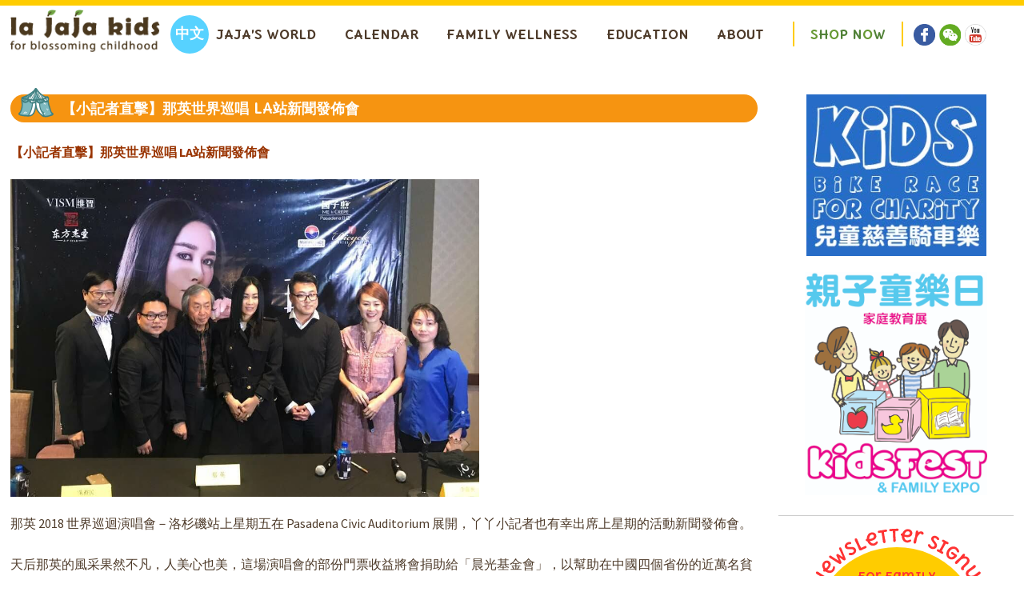

--- FILE ---
content_type: text/html; charset=UTF-8
request_url: https://www.lajajakids.com/en/2018/04/07/%E3%80%90%E5%B0%8F%E8%A8%98%E8%80%85%E7%9B%B4%E6%93%8A%E3%80%91%E9%82%A3%E8%8B%B1%E4%B8%96%E7%95%8C%E5%B7%A1%E5%94%B1-la%E7%AB%99%E6%96%B0%E8%81%9E%E7%99%BC%E4%BD%88%E6%9C%83/
body_size: 10024
content:
  <!DOCTYPE html>
  <!--[if lt IE 7]>      <html class="no-js lt-ie9 lt-ie8 lt-ie7" lang="en-US"> <![endif]-->
  <!--[if IE 7]>         <html class="no-js lt-ie9 lt-ie8" lang="en-US"> <![endif]-->
  <!--[if IE 8]>         <html class="no-js lt-ie9" lang="en-US"> <![endif]-->
  <!--[if gt IE 8]><!--> 
  <html class="no-js" lang="en-US"> <!--<![endif]-->
  <head>
                  <meta property="og:image" content="https://www.lajajakids.com/wp-content/uploads/2018/04/29790971_1901026299917009_127570742683293213_n.jpg"/> 
    
    <meta charset="UTF-8" />    
    <title>【小記者直擊】那英世界巡唱 LA站新聞發佈會 | La JaJa</title>
    <meta http-equiv="cleartype" content="on">
    <meta name="viewport" content="width=device-width, initial-scale=1.0, user-scalable=no">   
    <link rel="shortcut icon" href="https://www.lajajakids.com/wp-content/themes/lajaja/favicon.ico" /> 
    <link rel="profile" href="http://gmpg.org/xfn/11" />
    <link rel="stylesheet" type="text/css" media="all" href="https://www.lajajakids.com/wp-content/themes/lajaja/css/main.css" />
    <script type="text/javascript" src="https://www.lajajakids.com/wp-content/themes/lajaja/js/cssrefresh.js"></script>  
    <link rel="shortcut icon" href="https://www.lajajakids.com/wp-content/themes/lajaja/favicon.ico" />
    <link rel="pingback" href="https://www.lajajakids.com/xmlrpc.php" />
     <link href='//fonts.googleapis.com/css?family=Source+Sans+Pro:400,700,400italic,700italic|Delius+Unicase:400,700' rel='stylesheet' type='text/css'>
    <!-- chinese font -->
    <script src="//use.typekit.net/bwm7ckz.js"></script>
    <script>try{Typekit.load({ async: true });}catch(e){}</script>
    <link rel="alternate" type="application/rss+xml" title="La JaJa &raquo; Feed" href="https://www.lajajakids.com/en/feed/" />
<link rel="alternate" type="application/rss+xml" title="La JaJa &raquo; Comments Feed" href="https://www.lajajakids.com/en/comments/feed/" />
<link rel="alternate" type="text/calendar" title="La JaJa &raquo; iCal Feed" href="https://www.lajajakids.com/en/events/?ical=1" />
<link rel="alternate" type="application/rss+xml" title="La JaJa &raquo; 【小記者直擊】那英世界巡唱 LA站新聞發佈會 Comments Feed" href="https://www.lajajakids.com/en/2018/04/07/%e3%80%90%e5%b0%8f%e8%a8%98%e8%80%85%e7%9b%b4%e6%93%8a%e3%80%91%e9%82%a3%e8%8b%b1%e4%b8%96%e7%95%8c%e5%b7%a1%e5%94%b1-la%e7%ab%99%e6%96%b0%e8%81%9e%e7%99%bc%e4%bd%88%e6%9c%83/feed/" />
		<script type="text/javascript">
			window._wpemojiSettings = {"baseUrl":"https:\/\/s.w.org\/images\/core\/emoji\/72x72\/","ext":".png","source":{"concatemoji":"https:\/\/www.lajajakids.com\/wp-includes\/js\/wp-emoji-release.min.js?ver=4.2.38"}};
			!function(e,n,t){var a;function o(e){var t=n.createElement("canvas"),a=t.getContext&&t.getContext("2d");return!(!a||!a.fillText)&&(a.textBaseline="top",a.font="600 32px Arial","flag"===e?(a.fillText(String.fromCharCode(55356,56812,55356,56807),0,0),3e3<t.toDataURL().length):(a.fillText(String.fromCharCode(55357,56835),0,0),0!==a.getImageData(16,16,1,1).data[0]))}function i(e){var t=n.createElement("script");t.src=e,t.type="text/javascript",n.getElementsByTagName("head")[0].appendChild(t)}t.supports={simple:o("simple"),flag:o("flag")},t.DOMReady=!1,t.readyCallback=function(){t.DOMReady=!0},t.supports.simple&&t.supports.flag||(a=function(){t.readyCallback()},n.addEventListener?(n.addEventListener("DOMContentLoaded",a,!1),e.addEventListener("load",a,!1)):(e.attachEvent("onload",a),n.attachEvent("onreadystatechange",function(){"complete"===n.readyState&&t.readyCallback()})),(a=t.source||{}).concatemoji?i(a.concatemoji):a.wpemoji&&a.twemoji&&(i(a.twemoji),i(a.wpemoji)))}(window,document,window._wpemojiSettings);
		</script>
		<style type="text/css">
img.wp-smiley,
img.emoji {
	display: inline !important;
	border: none !important;
	box-shadow: none !important;
	height: 1em !important;
	width: 1em !important;
	margin: 0 .07em !important;
	vertical-align: -0.1em !important;
	background: none !important;
	padding: 0 !important;
}
</style>
<link rel='stylesheet' id='fancybox-css'  href='https://www.lajajakids.com/wp-content/plugins/easy-fancybox/fancybox/jquery.fancybox-1.3.7.min.css?ver=1.5.7' type='text/css' media='screen' />
<link rel='stylesheet' id='teccc_stylesheet-css'  href='https://www.lajajakids.com/en/?teccc_css=f84317306356902ac5937fdc3849cf1d&#038;ver=4.6.4' type='text/css' media='all' />
<script type='text/javascript' src='https://www.lajajakids.com/wp-content/themes/lajaja/js/libs/modernizr-2.8.3.min.js?ver=4.2.38'></script>
<script type='text/javascript' src='https://ajax.googleapis.com/ajax/libs/jquery/1.11.2/jquery.min.js'></script>
<link rel="EditURI" type="application/rsd+xml" title="RSD" href="https://www.lajajakids.com/xmlrpc.php?rsd" />
<link rel="wlwmanifest" type="application/wlwmanifest+xml" href="https://www.lajajakids.com/wp-includes/wlwmanifest.xml" /> 
<link rel='prev' title='【 Giveaway 】Win Tickets for 4 to see Disney On Ice&#8217;s FROZEN' href='https://www.lajajakids.com/en/2018/04/07/%e3%80%90%e3%84%9a%e3%84%9a%e6%9c%89%e7%a6%ae%e3%80%91%e8%ab%8b%e4%bd%a0%e4%b8%80%e5%ae%b6%e5%a4%a7%e5%b0%8f%e7%9c%8b-disney-on-ice-%e5%86%b0%e9%9b%aa%e5%a5%87%e7%b7%a3%e6%ba%9c%e5%86%b0%e7%a7%80/' />
<link rel='next' title='World&#8217;s largest pet expo coming to Orange County' href='https://www.lajajakids.com/en/2018/04/07/%e4%b8%96%e7%95%8c%e6%9c%80%e5%a4%a7%e8%a6%8f%e6%a8%a1-%e3%80%8c%e6%a9%99%e7%b8%a3%e5%af%b5%e7%89%a9%e5%b1%95%e3%80%8d%e5%8f%88%e4%be%86%e5%9b%89%ef%bc%81/' />
<meta name="generator" content="WordPress 4.2.38" />
<link rel='canonical' href='https://www.lajajakids.com/en/2018/04/07/%e3%80%90%e5%b0%8f%e8%a8%98%e8%80%85%e7%9b%b4%e6%93%8a%e3%80%91%e9%82%a3%e8%8b%b1%e4%b8%96%e7%95%8c%e5%b7%a1%e5%94%b1-la%e7%ab%99%e6%96%b0%e8%81%9e%e7%99%bc%e4%bd%88%e6%9c%83/' />
<link rel='shortlink' href='https://www.lajajakids.com/en/?p=58551' />
<meta name="generator" content="qTranslate-X 3.4.2" />
<style type="text/css">
.qtranxs_flag_en {background-image: url(http://www.lajajakids.com/wp-content/plugins/qtranslate-x/flags/gb.png); background-repeat: no-repeat;}
.qtranxs_flag_zh {background-image: url(http://www.lajajakids.com/wp-content/plugins/qtranslate-x/flags/cn.png); background-repeat: no-repeat;}
</style>
<link hreflang="zh" href="https://www.lajajakids.com/zh/2018/04/07/%E3%80%90%E5%B0%8F%E8%A8%98%E8%80%85%E7%9B%B4%E6%93%8A%E3%80%91%E9%82%A3%E8%8B%B1%E4%B8%96%E7%95%8C%E5%B7%A1%E5%94%B1-la%E7%AB%99%E6%96%B0%E8%81%9E%E7%99%BC%E4%BD%88%E6%9C%83/" rel="alternate" />
<link hreflang="en" href="https://www.lajajakids.com/en/2018/04/07/%E3%80%90%E5%B0%8F%E8%A8%98%E8%80%85%E7%9B%B4%E6%93%8A%E3%80%91%E9%82%A3%E8%8B%B1%E4%B8%96%E7%95%8C%E5%B7%A1%E5%94%B1-la%E7%AB%99%E6%96%B0%E8%81%9E%E7%99%BC%E4%BD%88%E6%9C%83/" rel="alternate" />
<link hreflang="x-default" href="https://www.lajajakids.com/2018/04/07/%E3%80%90%E5%B0%8F%E8%A8%98%E8%80%85%E7%9B%B4%E6%93%8A%E3%80%91%E9%82%A3%E8%8B%B1%E4%B8%96%E7%95%8C%E5%B7%A1%E5%94%B1-la%E7%AB%99%E6%96%B0%E8%81%9E%E7%99%BC%E4%BD%88%E6%9C%83/" rel="alternate" />

<!-- Easy FancyBox 1.5.7 using FancyBox 1.3.7 - RavanH (http://status301.net/wordpress-plugins/easy-fancybox/) -->
<script type="text/javascript">
/* <![CDATA[ */
var fb_timeout = null;
var fb_opts = { 'overlayShow' : true, 'hideOnOverlayClick' : true, 'showCloseButton' : true, 'centerOnScroll' : true, 'enableEscapeButton' : true, 'autoScale' : true };
var easy_fancybox_handler = function(){
	/* IMG */
	var fb_IMG_select = 'a[href*=".jpg"]:not(.nofancybox,.pin-it-button), area[href*=".jpg"]:not(.nofancybox), a[href*=".jpeg"]:not(.nofancybox,.pin-it-button), area[href*=".jpeg"]:not(.nofancybox), a[href*=".png"]:not(.nofancybox,.pin-it-button), area[href*=".png"]:not(.nofancybox)';
	jQuery(fb_IMG_select).addClass('fancybox image');
	var fb_IMG_sections = jQuery('div.gallery ');
	fb_IMG_sections.each(function() { jQuery(this).find(fb_IMG_select).attr('rel', 'gallery-' + fb_IMG_sections.index(this)); });
	jQuery('a.fancybox, area.fancybox, li.fancybox a:not(li.nofancybox a)').fancybox( jQuery.extend({}, fb_opts, { 'transitionIn' : 'elastic', 'easingIn' : 'easeOutBack', 'transitionOut' : 'elastic', 'easingOut' : 'easeInBack', 'opacity' : false, 'hideOnContentClick' : false, 'titleShow' : true, 'titlePosition' : 'over', 'titleFromAlt' : true, 'showNavArrows' : true, 'enableKeyboardNav' : true, 'cyclic' : false }) );
	/* Auto-click */ 
	jQuery('#fancybox-auto').trigger('click');
}
/* ]]> */
</script>

  </head>
  <body class="single single-post postid-58551 single-format-standard tribe-no-js">
    <div id="container">

      <div class="bg-image-top">
        <!-- <div class="outer-wrapper"> -->
        <div class="border-container">
          <header id="header" class="header">
           
            <div class="wrapper wrapper-mobile">
             <!--[if lte IE 7]> <div style=' clear: both; height: 59px; padding:0 0 0 15px; position: relative;'> <a href="http://windows.microsoft.com/en-US/internet-explorer/products/ie/home?ocid=ie6_countdown_bannercode"><img src="http://storage.ie6countdown.com/assets/100/images/banners/warning_bar_0000_us.jpg" border="0" height="42" width="820" alt="You are using an outdated browser. For a faster, safer browsing experience, upgrade for free today." /></a></div> <![endif]-->


             <div class="header_logo">
                            <div id="site-title">
              <a class="logo" href="https://www.lajajakids.com/en"><img alt="La JaJa" src="https://www.lajajakids.com/wp-content/themes/lajaja/img/logo.png"/><span class="visuallyhidden">La JaJa</span></a>
              </div>
            </div>
            <div class="nav-translate-container">
              <div class="mobile_nav" data-menu="off">
                <div id="nav-toggle" class="menu-button" href="javascript:void(0)"><span></span></div>
              </div>

              <div class="translate">              
                <div class="translate-button">
                  <aside class="sidebar sidebar-translate">
	<style type="text/css">
.qtranxs_widget ul { margin: 0; }
.qtranxs_widget ul li
{
display: inline; /* horizontal list, use "list-item" or other appropriate value for vertical list */
list-style-type: none; /* use "initial" or other to enable bullets */
margin: 0 5px 0 0; /* adjust spacing between items */
}
/* .qtranxs_widget ul li span { margin: 0 5px 0 0; } */ /* other way to control spacing */
.qtranxs_widget ul li.active { opacity: 0.8; }
.qtranxs_widget ul li:hover { opacity: 1; }
.qtranxs_widget img { box-shadow: none; vertical-align: middle; }
.qtranxs_flag { height:12px; width:18px; display:block; }
.qtranxs_flag_and_text { padding-left:20px; }
.qtranxs_flag span { display:none; }
</style>
<aside id="qtranslate-2" class="widget qtranxs_widget">
<ul class="qtranxs_language_chooser" id="qtranslate-2-chooser">
<li class="lang-zh"><a href="https://www.lajajakids.com/zh/2018/04/07/%E3%80%90%E5%B0%8F%E8%A8%98%E8%80%85%E7%9B%B4%E6%93%8A%E3%80%91%E9%82%A3%E8%8B%B1%E4%B8%96%E7%95%8C%E5%B7%A1%E5%94%B1-la%E7%AB%99%E6%96%B0%E8%81%9E%E7%99%BC%E4%BD%88%E6%9C%83/" hreflang="zh" title="中文" class="qtranxs_text qtranxs_text_zh"><span>中文</span></a></li>
<li class="lang-en active"><a href="https://www.lajajakids.com/en/2018/04/07/%E3%80%90%E5%B0%8F%E8%A8%98%E8%80%85%E7%9B%B4%E6%93%8A%E3%80%91%E9%82%A3%E8%8B%B1%E4%B8%96%E7%95%8C%E5%B7%A1%E5%94%B1-la%E7%AB%99%E6%96%B0%E8%81%9E%E7%99%BC%E4%BD%88%E6%9C%83/" hreflang="en" title="Eng" class="qtranxs_text qtranxs_text_en"><span>Eng</span></a></li>
</ul><div class="qtranxs_widget_end"></div>
</aside>				
	</aside>                </div>
              </div>
            </div>
            <div class="nav-menu">
              <nav class="menu-header-menu-container"><ul id="menu-header-menu" class="menu"><li id="menu-item-265" class="menu-item menu-item-type-post_type menu-item-object-page menu-item-has-children menu-item-265"><a href="https://www.lajajakids.com/en/home/">Jaja’s World</a>
<ul class="sub-menu">
	<li id="menu-item-102" class="menu-item menu-item-type-post_type menu-item-object-page current_page_parent menu-item-102"><a href="https://www.lajajakids.com/en/jaja-world/">Blog</a></li>
	<li id="menu-item-85" class="menu-item menu-item-type-taxonomy menu-item-object-category menu-item-85"><a href="https://www.lajajakids.com/en/category/jaja-world/classes/">Classes</a></li>
	<li id="menu-item-266" class="menu-item menu-item-type-taxonomy menu-item-object-category current-post-ancestor current-menu-parent current-post-parent menu-item-266"><a href="https://www.lajajakids.com/en/category/jaja-world/interviews/">Interviews</a></li>
</ul>
</li>
<li id="menu-item-39187" class="menu-item menu-item-type-custom menu-item-object-custom menu-item-has-children menu-item-39187"><a href="http://www.lajajakids.com/en/events/">Calendar</a>
<ul class="sub-menu">
	<li id="menu-item-39188" class="menu-item menu-item-type-custom menu-item-object-custom menu-item-39188"><a href="http://www.lajajakids.com/en/events/">Events</a></li>
	<li id="menu-item-91" class="menu-item menu-item-type-taxonomy menu-item-object-category menu-item-91"><a href="https://www.lajajakids.com/en/category/jaja-world/calendar/things-to-do/">Things To Do</a></li>
	<li id="menu-item-39185" class="menu-item menu-item-type-taxonomy menu-item-object-tribe_events_cat menu-item-39185"><a href="https://www.lajajakids.com/en/events/category/jajas-picks/">JaJa’s Picks</a></li>
</ul>
</li>
<li id="menu-item-92" class="menu-item menu-item-type-taxonomy menu-item-object-category menu-item-92"><a href="https://www.lajajakids.com/en/category/jaja-world/family-wellness/">Family Wellness</a></li>
<li id="menu-item-163" class="menu-item menu-item-type-taxonomy menu-item-object-category menu-item-163"><a href="https://www.lajajakids.com/en/category/jaja-world/education/">Education</a></li>
<li id="menu-item-15" class="menu-item menu-item-type-post_type menu-item-object-page menu-item-has-children menu-item-15"><a href="https://www.lajajakids.com/en/about/">About</a>
<ul class="sub-menu">
	<li id="menu-item-264" class="menu-item menu-item-type-post_type menu-item-object-page menu-item-264"><a href="https://www.lajajakids.com/en/our-story/">Our Story</a></li>
	<li id="menu-item-263" class="menu-item menu-item-type-post_type menu-item-object-page menu-item-263"><a href="https://www.lajajakids.com/en/contact-us/">Contact Us</a></li>
	<li id="menu-item-1736" class="menu-item menu-item-type-post_type menu-item-object-page menu-item-1736"><a href="https://www.lajajakids.com/en/partners/">Partners</a></li>
</ul>
</li>
<li id="menu-item-29" class="menu-item menu-item-type-custom menu-item-object-custom menu-item-29"><a target="_blank" href="http://www.lajajakids.com/en/store/index.php/collection.html/">Shop Now</a></li>
</ul></nav>   
              <aside class="sidebar sidebar-social-media">
	<aside id="widget_sp_image-2" class="widget widget_sp_image"><a href="https://www.facebook.com/pages/La-JaJa-Kids-%E4%B8%AB%E4%B8%AB%E5%9C%92%E5%9C%B0/121859374500386?fref=ts" id="" target="_blank" class="widget_sp_image-image-link" title="facebook"><img width="44" height="44" alt="facebook" class="attachment-full" style="max-width: 100%;" src="https://www.lajajakids.com/wp-content/uploads/2015/07/sm-facebook.png" /></a></aside><aside id="widget_sp_image-4" class="widget widget_sp_image"><a href="http://www.lajajakids.com/wp-content/uploads/2015/11/qrcode_for_gh_9cd4225cc2d9_258.jpg" id="" target="_blank" class="widget_sp_image-image-link" title=""><img width="44" height="44" alt="" class="attachment-full" style="max-width: 100%;" src="https://www.lajajakids.com/wp-content/uploads/2015/07/sm-wechat.png" /></a></aside><aside id="widget_sp_image-3" class="widget widget_sp_image"><a href="https://www.youtube.com/channel/UCCJvwSSKj_hwNQnm9VXl_NQ" id="" target="_blank" class="widget_sp_image-image-link" title=""><img width="44" height="44" alt="" class="attachment-full" style="max-width: 100%;" src="https://www.lajajakids.com/wp-content/uploads/2015/07/sm-youtube.png" /></a></aside>				
	</aside>            </div>

          </div>


        </header>
        
        <div id="main" role="main">
          <div class="wrapper">



<section class="content content-left">

	

    
<article id="post-58551" class="post-58551 post type-post status-publish format-standard has-post-thumbnail hentry category-events category-interviews category-jajas-picks category-jaja-world">

<div class="blog-page-header">
   <div class="blog-page-title ">
      <div class="blog-icon"></div>
      【小記者直擊】那英世界巡唱 LA站新聞發佈會   </div>
   <!-- <div class="blog-sponsor">sponsored by <div class="sponsor-img"></div></div> -->
   
   
</div>
   
<div id="js_eu" class="_5pbx userContent _3576" data-ft="{">
<div id="id_5ac8dd1de43d46139345042" class="text_exposed_root text_exposed">
<p><span style="color: #993300;"><strong>【小記者直擊】那英世界巡唱 LA站新聞發佈會</strong></span></p>
<p><a href="http://www.lajajakids.com/wp-content/uploads/2018/04/29790971_1901026299917009_127570742683293213_n.jpg"><img class="wp-image-58555" src="http://www.lajajakids.com/wp-content/uploads/2018/04/29790971_1901026299917009_127570742683293213_n.jpg" alt="29790971_1901026299917009_127570742683293213_n" width="586" height="397" /></a></p>
<p>那英 2018 世界巡迴演唱會－洛杉磯站上星期五在 Pasadena Civic Auditorium 展開，丫丫小記者也有幸出席上星期的活動新聞發佈會。</p>
<p>天后那英的風采果然不凡，人美心也美，這場演唱會的部份門票收益將會捐助給「晨光基金會」，以幫助在中國四個省份的近萬名貧困山區留守學童，為他們提供資助和支持，意義非凡。</p>
<p>小記者 Karen 和 Angeline 懷著興奮心情向天后那英提問，還與主辦方 VISM 維智娛樂 和 Morning Light Foundation 晨光基金會了解活動詳情，獲益良多。</p>
<p><a href="http://www.lajajakids.com/wp-content/uploads/2018/04/29749348_1901026383250334_7866204617622476588_o.jpg"><img class="alignnone wp-image-58554 size-large" src="http://www.lajajakids.com/wp-content/uploads/2018/04/29749348_1901026383250334_7866204617622476588_o-1024x859.jpg" alt="29749348_1901026383250334_7866204617622476588_o" width="590" height="495" /></a></p>
<div class="text_exposed_show">
<div id="attachment_58552" style="width: 600px" class="wp-caption alignnone"><a href="http://www.lajajakids.com/wp-content/uploads/2018/04/29745062_1901026226583683_4671940951362551430_o.jpg"><img class="wp-image-58552 size-large" src="http://www.lajajakids.com/wp-content/uploads/2018/04/29745062_1901026226583683_4671940951362551430_o-1024x768.jpg" alt="29745062_1901026226583683_4671940951362551430_o" width="590" height="443" /></a><p class="wp-caption-text">與晨光基金會主席朱裕民先生合影</p></div>
<div id="attachment_58553" style="width: 600px" class="wp-caption alignnone"><a href="http://www.lajajakids.com/wp-content/uploads/2018/04/29745153_1901026229917016_5095123235233655160_o.jpg"><img class="wp-image-58553 size-large" src="http://www.lajajakids.com/wp-content/uploads/2018/04/29745153_1901026229917016_5095123235233655160_o-1024x768.jpg" alt="29745153_1901026229917016_5095123235233655160_o" width="590" height="443" /></a><p class="wp-caption-text">與晨光基金會副主席林日昇先生合影</p></div>
<div id="attachment_58557" style="width: 600px" class="wp-caption alignnone"><a href="http://www.lajajakids.com/wp-content/uploads/2018/04/29983616_1901026223250350_1140938652985548810_o.jpg"><img class="wp-image-58557 size-large" src="http://www.lajajakids.com/wp-content/uploads/2018/04/29983616_1901026223250350_1140938652985548810_o-1024x768.jpg" alt="29983616_1901026223250350_1140938652985548810_o" width="590" height="443" /></a><p class="wp-caption-text">美麗動人的活動主持人任霜霜（Gigi）是晨光基金會副會長</p></div>
</div>
</div>
</div>
<div class="_3x-2" data-ft="{">
<h2><span style="color: #993300;"><em><strong>Karen Shi </strong></em></span></h2>
<p><span style="font-weight: 400;">A large crowd of reporters filled the Dynasty Room of Bicycle Hotel and Casino this Monday, anxiously awaiting the arrival of Na Ying, less frequently acknowledged as Natasha Na. Besides being one of the best female singers in present-day China, she is also recognized as the coach and judge for four seasons of the Voice of China, as well as the coach and judge for Sing! China from 2016 to 2017.</span></p>
<p><span style="font-weight: 400;">Na Ying’s appearance in L.A. is a big deal&#8211; she is a huge idol in many parts of the world. But this is her first time having a concert in America. So why does she come to Los Angeles now, where there are lots of Asian American fans? Turns out, there’s a very honorable reason for her long-awaited arrival. She is collaborating with Morning Light Foundation to help fund students with extreme financial crisis in the poorer regions of China from the proceeds of the concert.</span></p>
<p><span style="font-weight: 400;">Personally, Na Ying believes the main purpose of all her concerts is to spread good music. She hopes her fans will be able to revive good memories of their life while listening to her music. She feels touched by how her followers and fans are able to sing along to every single line of her songs in her past concerts.</span></p>
<p><span style="font-weight: 400;">Tickets are sold online at ticketmaster.com, but because of Na Ying’s popularity, they’re going fast. The concert is on April 6th, so that’s only a couple days away if anyone is interested in purchasing tickets. Na Ying did not hold the press conference because she is having difficulty selling all the tickets. She chose to hold the meeting because she wanted to let more people who haven’t heard about it know about the concert through the media so they could enjoy it too. I’m positive this will be one of the best concerts of a lifetime.</span></p>
</div>
<div class="_3x-2" data-ft="{"><img class="alignnone wp-image-58556 size-large" src="http://www.lajajakids.com/wp-content/uploads/2018/04/29983013_1901026339917005_5634098501357804017_o-668x1024.jpg" alt="29983013_1901026339917005_5634098501357804017_o" width="590" height="904" /></div>



<footer>
    </footer>

</article>





<div id="nav-below" class="navigation">
  <div class="nav-previous"><a href="https://www.lajajakids.com/en/2018/04/07/%e3%80%90%e3%84%9a%e3%84%9a%e6%9c%89%e7%a6%ae%e3%80%91%e8%ab%8b%e4%bd%a0%e4%b8%80%e5%ae%b6%e5%a4%a7%e5%b0%8f%e7%9c%8b-disney-on-ice-%e5%86%b0%e9%9b%aa%e5%a5%87%e7%b7%a3%e6%ba%9c%e5%86%b0%e7%a7%80/">View Older</a></div>
  <div class="nav-next"><a href="https://www.lajajakids.com/en/2018/04/07/%e4%b8%96%e7%95%8c%e6%9c%80%e5%a4%a7%e8%a6%8f%e6%a8%a1-%e3%80%8c%e6%a9%99%e7%b8%a3%e5%af%b5%e7%89%a9%e5%b1%95%e3%80%8d%e5%8f%88%e4%be%86%e5%9b%89%ef%bc%81/">View Newer</a></div>
</div><!-- #nav-below -->






</section>
<div class="sidebar-right right-images">
	<aside class="sidebar sidebar-right-ads">
	<aside id="widget_sp_image-5" class="widget widget_sp_image"><h3 class="widget-title">Kids Bike Race for Charity</h3><a href="http://www.KidsBikeRace.org" id="" target="_blank" class="widget_sp_image-image-link" title="Kids Bike Race for Charity"><img width="245" height="220" alt="Kids Bike Race for Charity" class="attachment-full" style="max-width: 100%;" src="https://www.lajajakids.com/wp-content/uploads/2017/07/kids-bike-race-logo.jpg" /></a></aside><aside id="widget_sp_image-8" class="widget widget_sp_image"><h3 class="widget-title">La JaJa Kids Play Date</h3><img width="530" height="521" alt="La JaJa Kids Play Date" class="attachment-full" style="max-width: 100%;" src="https://www.lajajakids.com/wp-content/uploads/2017/03/image.jpeg" /></aside><aside id="widget_sp_image-6" class="widget widget_sp_image"><h3 class="widget-title">Watermelon Festival</h3><a href="http://www.KidsFestExpo.com" id="" target="_blank" class="widget_sp_image-image-link" title="Watermelon Festival"><img width="2120" height="2592" alt="Watermelon Festival" class="attachment-full" style="max-width: 100%;" src="https://www.lajajakids.com/wp-content/uploads/2017/08/KidsFest-Logo-3.jpg" /></a></aside>				
	</aside>	<div class="newsletter">
		<div class="blog-category-container">
  <!-- check if page is a post if yes post categories -->
  <h1 class="h1-green">Categories</h1><nav class="menu-blog-side-nav-container"><ul id="menu-blog-side-nav" class="menu"><li id="menu-item-150" class="menu-item menu-item-type-post_type menu-item-object-page menu-item-has-children menu-item-150"><a href="https://www.lajajakids.com/en/home/">Jaja&#8217;s World</a>
<ul class="sub-menu">
	<li id="menu-item-141" class="menu-item menu-item-type-taxonomy menu-item-object-category current-post-ancestor current-menu-parent current-post-parent menu-item-141"><a href="https://www.lajajakids.com/en/category/jaja-world/">Blog</a></li>
	<li id="menu-item-144" class="menu-item menu-item-type-taxonomy menu-item-object-category current-post-ancestor current-menu-parent current-post-parent menu-item-144"><a href="https://www.lajajakids.com/en/category/jaja-world/interviews/">Interviews</a></li>
	<li id="menu-item-142" class="menu-item menu-item-type-taxonomy menu-item-object-category menu-item-142"><a href="https://www.lajajakids.com/en/category/jaja-world/classes/">Classes</a></li>
</ul>
</li>
<li id="menu-item-143" class="menu-item menu-item-type-taxonomy menu-item-object-category menu-item-143"><a href="https://www.lajajakids.com/en/category/jaja-world/family-wellness/">Family Wellness</a></li>
<li id="menu-item-167" class="menu-item menu-item-type-taxonomy menu-item-object-category menu-item-167"><a href="https://www.lajajakids.com/en/category/jaja-world/education/">Education</a></li>
<li id="menu-item-147" class="menu-item menu-item-type-taxonomy menu-item-object-category current-post-ancestor menu-item-has-children menu-item-147"><a href="https://www.lajajakids.com/en/category/jaja-world/calendar/">Event Calendar</a>
<ul class="sub-menu">
	<li id="menu-item-42245" class="menu-item menu-item-type-custom menu-item-object-custom menu-item-42245"><a href="http://www.lajajakids.com/en/events/">Jaja&#8217;s Events</a></li>
	<li id="menu-item-301" class="menu-item menu-item-type-taxonomy menu-item-object-category menu-item-301"><a href="https://www.lajajakids.com/en/category/jaja-world/calendar/things-to-do/">Things To Do</a></li>
	<li id="menu-item-42244" class="menu-item menu-item-type-taxonomy menu-item-object-tribe_events_cat menu-item-42244"><a href="https://www.lajajakids.com/en/events/category/jajas-picks/">JaJa’s Picks</a></li>
</ul>
</li>
<li id="menu-item-277" class="menu-item menu-item-type-taxonomy menu-item-object-category menu-item-has-children menu-item-277"><a href="https://www.lajajakids.com/en/category/jaja-world/extras/">Extras</a>
<ul class="sub-menu">
	<li id="menu-item-279" class="menu-item menu-item-type-taxonomy menu-item-object-category menu-item-279"><a href="https://www.lajajakids.com/en/category/jaja-world/extras/giveaways/">Giveaways</a></li>
	<li id="menu-item-280" class="menu-item menu-item-type-taxonomy menu-item-object-category menu-item-280"><a href="https://www.lajajakids.com/en/category/jaja-world/extras/reviews/">Reviews</a></li>
	<li id="menu-item-278" class="menu-item menu-item-type-taxonomy menu-item-object-category menu-item-278"><a href="https://www.lajajakids.com/en/category/jaja-world/extras/coupons-deals/">Coupons &#038; Deals</a></li>
</ul>
</li>
</ul></nav></div>

<aside class="sidebar sidebar-newsletter">
	<aside id="gform_widget-2" class="widget gform_widget"><h3 class="widget-title">newsletter</h3><link rel='stylesheet' id='gforms_reset_css-css'  href='https://www.lajajakids.com/wp-content/plugins/gravityforms/css/formreset.min.css?ver=1.9.12.1' type='text/css' media='all' />
<link rel='stylesheet' id='gforms_formsmain_css-css'  href='https://www.lajajakids.com/wp-content/plugins/gravityforms/css/formsmain.min.css?ver=1.9.12.1' type='text/css' media='all' />
<link rel='stylesheet' id='gforms_ready_class_css-css'  href='https://www.lajajakids.com/wp-content/plugins/gravityforms/css/readyclass.min.css?ver=1.9.12.1' type='text/css' media='all' />
<link rel='stylesheet' id='gforms_browsers_css-css'  href='https://www.lajajakids.com/wp-content/plugins/gravityforms/css/browsers.min.css?ver=1.9.12.1' type='text/css' media='all' />

                <div class='gf_browser_chrome gform_wrapper' id='gform_wrapper_1' ><form method='post' enctype='multipart/form-data'  id='gform_1'  action="http://www.lajajakids.com/en/2018/04/07/%E3%80%90%E5%B0%8F%E8%A8%98%E8%80%85%E7%9B%B4%E6%93%8A%E3%80%91%E9%82%A3%E8%8B%B1%E4%B8%96%E7%95%8C%E5%B7%A1%E5%94%B1-la%E7%AB%99%E6%96%B0%E8%81%9E%E7%99%BC%E4%BD%88%E6%9C%83/">
                        <div class='gform_body'><ul id='gform_fields_1' class='gform_fields top_label form_sublabel_below description_below'><li id='field_1_1' class='gfield field_sublabel_below field_description_below' ><label class='gfield_label' for='input_1_1' >For Family Events &amp; Fun</label><div class='ginput_container'>
                            <input name='input_1' id='input_1_1' type='text' value='' class='small' tabindex='1'   placeholder='Enter Email Here'/>
                        </div></li><li id='field_1_2' class='gfield gform_validation_container field_sublabel_below field_description_below' ><label class='gfield_label' for='input_1_2' >Name</label><div class='ginput_container'><input name='input_2' id='input_1_2' type='text' value='' /></div><div class='gfield_description'>This field is for validation purposes and should be left unchanged.</div></li>
                            </ul></div>
        <div class='gform_footer top_label'> <input type='submit' id='gform_submit_button_1' class='gform_button button' value='Sign Me Up!' tabindex='2' onclick='if(window["gf_submitting_1"]){return false;}  window["gf_submitting_1"]=true;  ' /> 
            <input type='hidden' class='gform_hidden' name='is_submit_1' value='1' />
            <input type='hidden' class='gform_hidden' name='gform_submit' value='1' />
            
            <input type='hidden' class='gform_hidden' name='gform_unique_id' value='' />
            <input type='hidden' class='gform_hidden' name='state_1' value='WyJbXSIsImQ0YmQyZjhjMjE1MDY1NDA0NjFjYzY5MmZmNzU5N2Q2Il0=' />
            <input type='hidden' class='gform_hidden' name='gform_target_page_number_1' id='gform_target_page_number_1' value='0' />
            <input type='hidden' class='gform_hidden' name='gform_source_page_number_1' id='gform_source_page_number_1' value='1' />
            <input type='hidden' name='gform_field_values' value='' />
            
        </div>
                        </form>
                        </div><script type='text/javascript'> jQuery(document).bind('gform_post_render', function(event, formId, currentPage){if(formId == 1) {if(typeof Placeholders != 'undefined'){
                        Placeholders.enable();
                    }} } );jQuery(document).bind('gform_post_conditional_logic', function(event, formId, fields, isInit){} );</script><script type='text/javascript'> jQuery(document).ready(function(){jQuery(document).trigger('gform_post_render', [1, 1]) } ); </script></aside>				
	
</aside>

<a class ="calendar-link" href="https://www.lajajakids.com/en/events/">
  <div class="calendar">
    <div class="calendar-background">
    	<div class="calendar-content">
    		<div class="content-push"></div>
    		<div class="calendar-image"></div>
        <span>Join Us In <br> Next Event!</span>    		<!-- <span>Join Us In <br> Next Event!</span> -->
    	</div>
    </div>
  </div>
</a>

	</div>
</div>


<div class="blog-bottom-ads mobile">
			<div class="blog-ad-container">
			<img src="https://www.lajajakids.com/wp-content/uploads/2015/08/specialist_poolbackground.jpg" alt="" />
		</div>
			<div class="blog-ad-container">
			<img src="https://www.lajajakids.com/wp-content/uploads/2015/07/jj-square.jpg" alt="" />
		</div>
			<div class="blog-ad-container">
			<img src="https://www.lajajakids.com/wp-content/uploads/2015/08/universal-studios-hollywood-9752.jpg" alt="" />
		</div>
	</div>

<div class="blog-bottom-ads desktop">
   		<div class="blog-ad-container">
			<img src="https://www.lajajakids.com/wp-content/uploads/2015/08/specialist_poolbackground.jpg" alt="" />
		</div>
			<div class="blog-ad-container">
			<img src="https://www.lajajakids.com/wp-content/uploads/2015/07/jj-square.jpg" alt="" />
		</div>
			<div class="blog-ad-container">
			<img src="https://www.lajajakids.com/wp-content/uploads/2015/08/universal-studios-hollywood-9752.jpg" alt="" />
		</div>
	</div>




</div> <!-- main -->
<!-- </div> outer-wrapper -->
</div> <!-- bg-image top-->
</div><!-- wrapper -->
</div><!-- border container -->

<footer id="footer" class="footer">
  <div class="wrapper">
  <div class="footer-menu">
    <div class="footer-block-menus min-height-fix">
      <h1 class="h1-green">Quick Links</h1>
      <nav class="menu-%e5%85%b6%e4%bb%96%e9%80%a3%e7%b5%90-container"><ul id="menu-%e5%85%b6%e4%bb%96%e9%80%a3%e7%b5%90" class="menu"><li id="menu-item-101" class="menu-item menu-item-type-taxonomy menu-item-object-category menu-item-101"><a href="https://www.lajajakids.com/en/category/jaja-world/family-wellness/">Family Wellness</a></li>
<li id="menu-item-164" class="menu-item menu-item-type-taxonomy menu-item-object-category menu-item-164"><a href="https://www.lajajakids.com/en/category/jaja-world/education/">Education</a></li>
<li id="menu-item-282" class="menu-item menu-item-type-taxonomy menu-item-object-category menu-item-282"><a href="https://www.lajajakids.com/en/category/jaja-world/extras/giveaways/">Giveaways</a></li>
<li id="menu-item-283" class="menu-item menu-item-type-taxonomy menu-item-object-category menu-item-283"><a href="https://www.lajajakids.com/en/category/jaja-world/extras/reviews/">Reviews</a></li>
<li id="menu-item-65" class="menu-item menu-item-type-custom menu-item-object-custom menu-item-65"><a target="_blank" href="http://www.lajajakids.com/en/store/index.php/collection.html/">Shop</a></li>
</ul></nav>   
    </div>

    <div class="footer-block-menus-right min-height-fix float-left-desktop">
      <h1 class="h1-green">JaJa's World</h1>
      <nav class="menu-footer-jajas-world-container"><ul id="menu-footer-jajas-world" class="menu"><li id="menu-item-103" class="menu-item menu-item-type-post_type menu-item-object-page current_page_parent menu-item-103"><a href="https://www.lajajakids.com/en/jaja-world/">Blog</a></li>
<li id="menu-item-100" class="menu-item menu-item-type-taxonomy menu-item-object-category current-post-ancestor current-menu-parent current-post-parent menu-item-100"><a href="https://www.lajajakids.com/en/category/jaja-world/interviews/">Interviews</a></li>
<li id="menu-item-99" class="menu-item menu-item-type-taxonomy menu-item-object-category menu-item-99"><a href="https://www.lajajakids.com/en/category/jaja-world/classes/">Classes</a></li>
</ul></nav> 
    </div>

    <div class="footer-block-menus-right float-right-desktop">
      <h1 class="h1-green">About</h1>
      <nav class="menu-footer-about-container"><ul id="menu-footer-about" class="menu"><li id="menu-item-76" class="menu-item menu-item-type-post_type menu-item-object-page menu-item-76"><a href="https://www.lajajakids.com/en/our-story/">Our Story</a></li>
<li id="menu-item-75" class="menu-item menu-item-type-post_type menu-item-object-page menu-item-75"><a href="https://www.lajajakids.com/en/contact-us/">Contact Us</a></li>
<li id="menu-item-1737" class="menu-item menu-item-type-post_type menu-item-object-page menu-item-1737"><a href="https://www.lajajakids.com/en/partners/">Partners</a></li>
</ul></nav>    
    </div>

    <div class="footer-block-menus">
      <h1 class="h1-green">Event Calendar</h1>
      <nav class="menu-footer-event-calendar-container"><ul id="menu-footer-event-calendar" class="menu"><li id="menu-item-42250" class="menu-item menu-item-type-custom menu-item-object-custom menu-item-42250"><a href="http://www.lajajakids.com/en/events/">Jaja&#8217;s Events</a></li>
<li id="menu-item-97" class="menu-item menu-item-type-taxonomy menu-item-object-category menu-item-97"><a href="https://www.lajajakids.com/en/category/jaja-world/calendar/things-to-do/">Things To Do</a></li>
<li id="menu-item-42249" class="menu-item menu-item-type-taxonomy menu-item-object-tribe_events_cat menu-item-42249"><a href="https://www.lajajakids.com/en/events/category/jajas-picks/">JaJa’s Picks</a></li>
</ul></nav>  
    </div>
  </div>

  <div class="footer-contact">
    <aside class="sidebar sidebar-footer-contact">
	<aside id="text-3" class="widget widget_text"><h3 class="widget-title">Contact</h3>			<div class="textwidget">(323) 728-7200
<br><br>
la JaJa Collection
<br>
5530 Rickenbacker Rd,
<br>
Bell, CA 90201
<br><br>
<a href="mailto:info@laJaJakids.com?Subject=Mail from LaJaJa Contact" target="_top">info@laJaJakids.com</a></div>
		</aside>				
	</aside>  </div>

  <div class="copyright"> 
    <a class="logo" href="https://www.lajajakids.com/en"><img alt="La JaJa" src="https://www.lajajakids.com/wp-content/themes/lajaja/img/logo.png"/><span class="visuallyhidden">La JaJa</span></a>
    <div class="align-bottom">
      <br><br>Copyright&copy; La JaJa Kids 2026 <br>
      Website Design By <a href="http://www.readyartwork.com/" target="_blank" rel="nofollow">Ready Artwork</a>
    </div>
  </div>
</div>
</footer>

</div> <!-- container -->

		<script>
		( function ( body ) {
			'use strict';
			body.className = body.className.replace( /\btribe-no-js\b/, 'tribe-js' );
		} )( document.body );
		</script>
		<script type='text/javascript' src='https://www.lajajakids.com/wp-content/themes/lajaja/js/plugins.js?ver=1.0'></script>
<script type='text/javascript' src='https://www.lajajakids.com/wp-content/themes/lajaja/js/script.js?ver=1.0'></script>
<script type='text/javascript' src='https://www.lajajakids.com/wp-content/plugins/wp-gallery-custom-links/wp-gallery-custom-links.js?ver=1.1'></script>
<script type='text/javascript' src='https://www.lajajakids.com/wp-content/plugins/the-events-calendar-category-colors/resources/legend-superpowers.js?ver=4.6.4'></script>
<script type='text/javascript' src='https://www.lajajakids.com/wp-content/plugins/gravityforms/js/placeholders.jquery.min.js?ver=1.9.12.1'></script>
<script type='text/javascript' src='https://www.lajajakids.com/wp-content/plugins/easy-fancybox/fancybox/jquery.fancybox-1.3.7.min.js?ver=1.5.7'></script>
<script type='text/javascript' src='https://www.lajajakids.com/wp-content/plugins/easy-fancybox/jquery.easing.pack.js?ver=1.3'></script>
<script type='text/javascript' src='https://www.lajajakids.com/wp-content/plugins/easy-fancybox/jquery.mousewheel.min.js?ver=3.1.12'></script>

<script type="text/javascript">
jQuery(document).on('ready post-load', easy_fancybox_handler );
</script>
</body>
</html>



